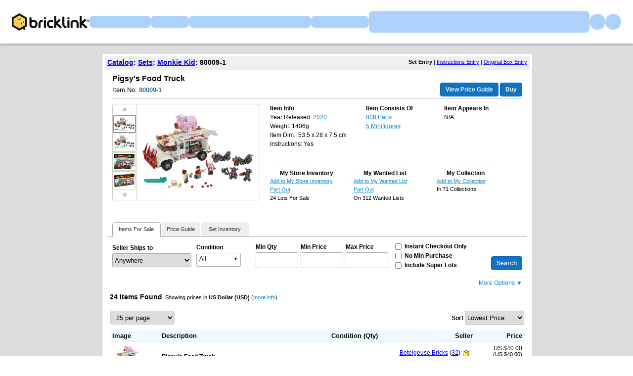

--- FILE ---
content_type: application/javascript
request_url: https://www.bricklink.com/js/blGoogleAnalytics.js
body_size: 503
content:
function blECAnalytics()
{
	this._cnt = 0;  
	
	var _action;
	var _ecProducts = [];

	
	this.addProduct = function( itemId, itemName, itemCategory, itemBrand, itemVariant, itemPosition, list) {
	}
	
	this.addCartItem = function( itemId, itemName, itemCategory, itemBrand, itemVariant, itemPrice, itemQty) {
		itemPrice = Math.ceil(itemPrice * 100)/100;
	}
	
	this.setAction_blAnalytics = function ( action, list ) {
		_action = action;
	}
	
	this.setCheckoutAction_blAnalytics = function ( list, step, option ) {
		_action = 'checkout';
	}
	
	this.setPurchaseAction_blAnalytics = function ( orderID, totalRevenue ) {
		totalRevenue = Math.ceil(totalRevenue * 100)/100;
		_action = 'purchase';
	}
	
	this.sendEvent_blAnalytics = function ( ) {
	}
}